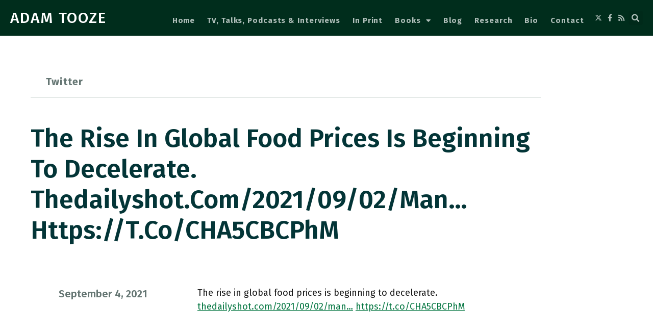

--- FILE ---
content_type: text/html; charset=UTF-8
request_url: https://adamtooze.com/2021/09/04/the-rise-in-global-food-prices-is-beginning-to-decelerate-thedailyshot-com-2021-09-02-man-https-t-co-cha5cbcphm/
body_size: 13494
content:
<!doctype html>
<html lang="en-US">
<head>
	<meta charset="UTF-8">
	<meta name="viewport" content="width=device-width, initial-scale=1">
	<link rel="profile" href="https://gmpg.org/xfn/11">
	<title>The rise in global food prices is beginning to decelerate. thedailyshot.com/2021/09/02/man… https://t.co/CHA5CBCPhM &#8211; ADAM TOOZE</title>
<meta name='robots' content='max-image-preview:large' />
<link rel='dns-prefetch' href='//plausible.io' />
<link rel="alternate" type="application/rss+xml" title="ADAM TOOZE &raquo; Feed" href="https://adamtooze.com/feed/" />
<link rel="alternate" type="application/rss+xml" title="ADAM TOOZE &raquo; Comments Feed" href="https://adamtooze.com/comments/feed/" />
<link rel="alternate" title="oEmbed (JSON)" type="application/json+oembed" href="https://adamtooze.com/wp-json/oembed/1.0/embed?url=https%3A%2F%2Fadamtooze.com%2F2021%2F09%2F04%2Fthe-rise-in-global-food-prices-is-beginning-to-decelerate-thedailyshot-com-2021-09-02-man-https-t-co-cha5cbcphm%2F" />
<link rel="alternate" title="oEmbed (XML)" type="text/xml+oembed" href="https://adamtooze.com/wp-json/oembed/1.0/embed?url=https%3A%2F%2Fadamtooze.com%2F2021%2F09%2F04%2Fthe-rise-in-global-food-prices-is-beginning-to-decelerate-thedailyshot-com-2021-09-02-man-https-t-co-cha5cbcphm%2F&#038;format=xml" />
<style id='wp-img-auto-sizes-contain-inline-css'>
img:is([sizes=auto i],[sizes^="auto," i]){contain-intrinsic-size:3000px 1500px}
/*# sourceURL=wp-img-auto-sizes-contain-inline-css */
</style>
<style id='wp-emoji-styles-inline-css'>

	img.wp-smiley, img.emoji {
		display: inline !important;
		border: none !important;
		box-shadow: none !important;
		height: 1em !important;
		width: 1em !important;
		margin: 0 0.07em !important;
		vertical-align: -0.1em !important;
		background: none !important;
		padding: 0 !important;
	}
/*# sourceURL=wp-emoji-styles-inline-css */
</style>
<link rel='stylesheet' id='wp-block-library-css' href='https://adamtooze.com/wp-includes/css/dist/block-library/style.min.css?ver=6.9' media='all' />
<style id='global-styles-inline-css'>
:root{--wp--preset--aspect-ratio--square: 1;--wp--preset--aspect-ratio--4-3: 4/3;--wp--preset--aspect-ratio--3-4: 3/4;--wp--preset--aspect-ratio--3-2: 3/2;--wp--preset--aspect-ratio--2-3: 2/3;--wp--preset--aspect-ratio--16-9: 16/9;--wp--preset--aspect-ratio--9-16: 9/16;--wp--preset--color--black: #000000;--wp--preset--color--cyan-bluish-gray: #abb8c3;--wp--preset--color--white: #ffffff;--wp--preset--color--pale-pink: #f78da7;--wp--preset--color--vivid-red: #cf2e2e;--wp--preset--color--luminous-vivid-orange: #ff6900;--wp--preset--color--luminous-vivid-amber: #fcb900;--wp--preset--color--light-green-cyan: #7bdcb5;--wp--preset--color--vivid-green-cyan: #00d084;--wp--preset--color--pale-cyan-blue: #8ed1fc;--wp--preset--color--vivid-cyan-blue: #0693e3;--wp--preset--color--vivid-purple: #9b51e0;--wp--preset--gradient--vivid-cyan-blue-to-vivid-purple: linear-gradient(135deg,rgb(6,147,227) 0%,rgb(155,81,224) 100%);--wp--preset--gradient--light-green-cyan-to-vivid-green-cyan: linear-gradient(135deg,rgb(122,220,180) 0%,rgb(0,208,130) 100%);--wp--preset--gradient--luminous-vivid-amber-to-luminous-vivid-orange: linear-gradient(135deg,rgb(252,185,0) 0%,rgb(255,105,0) 100%);--wp--preset--gradient--luminous-vivid-orange-to-vivid-red: linear-gradient(135deg,rgb(255,105,0) 0%,rgb(207,46,46) 100%);--wp--preset--gradient--very-light-gray-to-cyan-bluish-gray: linear-gradient(135deg,rgb(238,238,238) 0%,rgb(169,184,195) 100%);--wp--preset--gradient--cool-to-warm-spectrum: linear-gradient(135deg,rgb(74,234,220) 0%,rgb(151,120,209) 20%,rgb(207,42,186) 40%,rgb(238,44,130) 60%,rgb(251,105,98) 80%,rgb(254,248,76) 100%);--wp--preset--gradient--blush-light-purple: linear-gradient(135deg,rgb(255,206,236) 0%,rgb(152,150,240) 100%);--wp--preset--gradient--blush-bordeaux: linear-gradient(135deg,rgb(254,205,165) 0%,rgb(254,45,45) 50%,rgb(107,0,62) 100%);--wp--preset--gradient--luminous-dusk: linear-gradient(135deg,rgb(255,203,112) 0%,rgb(199,81,192) 50%,rgb(65,88,208) 100%);--wp--preset--gradient--pale-ocean: linear-gradient(135deg,rgb(255,245,203) 0%,rgb(182,227,212) 50%,rgb(51,167,181) 100%);--wp--preset--gradient--electric-grass: linear-gradient(135deg,rgb(202,248,128) 0%,rgb(113,206,126) 100%);--wp--preset--gradient--midnight: linear-gradient(135deg,rgb(2,3,129) 0%,rgb(40,116,252) 100%);--wp--preset--font-size--small: 13px;--wp--preset--font-size--medium: 20px;--wp--preset--font-size--large: 36px;--wp--preset--font-size--x-large: 42px;--wp--preset--spacing--20: 0.44rem;--wp--preset--spacing--30: 0.67rem;--wp--preset--spacing--40: 1rem;--wp--preset--spacing--50: 1.5rem;--wp--preset--spacing--60: 2.25rem;--wp--preset--spacing--70: 3.38rem;--wp--preset--spacing--80: 5.06rem;--wp--preset--shadow--natural: 6px 6px 9px rgba(0, 0, 0, 0.2);--wp--preset--shadow--deep: 12px 12px 50px rgba(0, 0, 0, 0.4);--wp--preset--shadow--sharp: 6px 6px 0px rgba(0, 0, 0, 0.2);--wp--preset--shadow--outlined: 6px 6px 0px -3px rgb(255, 255, 255), 6px 6px rgb(0, 0, 0);--wp--preset--shadow--crisp: 6px 6px 0px rgb(0, 0, 0);}:root { --wp--style--global--content-size: 800px;--wp--style--global--wide-size: 1200px; }:where(body) { margin: 0; }.wp-site-blocks > .alignleft { float: left; margin-right: 2em; }.wp-site-blocks > .alignright { float: right; margin-left: 2em; }.wp-site-blocks > .aligncenter { justify-content: center; margin-left: auto; margin-right: auto; }:where(.wp-site-blocks) > * { margin-block-start: 24px; margin-block-end: 0; }:where(.wp-site-blocks) > :first-child { margin-block-start: 0; }:where(.wp-site-blocks) > :last-child { margin-block-end: 0; }:root { --wp--style--block-gap: 24px; }:root :where(.is-layout-flow) > :first-child{margin-block-start: 0;}:root :where(.is-layout-flow) > :last-child{margin-block-end: 0;}:root :where(.is-layout-flow) > *{margin-block-start: 24px;margin-block-end: 0;}:root :where(.is-layout-constrained) > :first-child{margin-block-start: 0;}:root :where(.is-layout-constrained) > :last-child{margin-block-end: 0;}:root :where(.is-layout-constrained) > *{margin-block-start: 24px;margin-block-end: 0;}:root :where(.is-layout-flex){gap: 24px;}:root :where(.is-layout-grid){gap: 24px;}.is-layout-flow > .alignleft{float: left;margin-inline-start: 0;margin-inline-end: 2em;}.is-layout-flow > .alignright{float: right;margin-inline-start: 2em;margin-inline-end: 0;}.is-layout-flow > .aligncenter{margin-left: auto !important;margin-right: auto !important;}.is-layout-constrained > .alignleft{float: left;margin-inline-start: 0;margin-inline-end: 2em;}.is-layout-constrained > .alignright{float: right;margin-inline-start: 2em;margin-inline-end: 0;}.is-layout-constrained > .aligncenter{margin-left: auto !important;margin-right: auto !important;}.is-layout-constrained > :where(:not(.alignleft):not(.alignright):not(.alignfull)){max-width: var(--wp--style--global--content-size);margin-left: auto !important;margin-right: auto !important;}.is-layout-constrained > .alignwide{max-width: var(--wp--style--global--wide-size);}body .is-layout-flex{display: flex;}.is-layout-flex{flex-wrap: wrap;align-items: center;}.is-layout-flex > :is(*, div){margin: 0;}body .is-layout-grid{display: grid;}.is-layout-grid > :is(*, div){margin: 0;}body{padding-top: 0px;padding-right: 0px;padding-bottom: 0px;padding-left: 0px;}a:where(:not(.wp-element-button)){text-decoration: underline;}:root :where(.wp-element-button, .wp-block-button__link){background-color: #32373c;border-width: 0;color: #fff;font-family: inherit;font-size: inherit;font-style: inherit;font-weight: inherit;letter-spacing: inherit;line-height: inherit;padding-top: calc(0.667em + 2px);padding-right: calc(1.333em + 2px);padding-bottom: calc(0.667em + 2px);padding-left: calc(1.333em + 2px);text-decoration: none;text-transform: inherit;}.has-black-color{color: var(--wp--preset--color--black) !important;}.has-cyan-bluish-gray-color{color: var(--wp--preset--color--cyan-bluish-gray) !important;}.has-white-color{color: var(--wp--preset--color--white) !important;}.has-pale-pink-color{color: var(--wp--preset--color--pale-pink) !important;}.has-vivid-red-color{color: var(--wp--preset--color--vivid-red) !important;}.has-luminous-vivid-orange-color{color: var(--wp--preset--color--luminous-vivid-orange) !important;}.has-luminous-vivid-amber-color{color: var(--wp--preset--color--luminous-vivid-amber) !important;}.has-light-green-cyan-color{color: var(--wp--preset--color--light-green-cyan) !important;}.has-vivid-green-cyan-color{color: var(--wp--preset--color--vivid-green-cyan) !important;}.has-pale-cyan-blue-color{color: var(--wp--preset--color--pale-cyan-blue) !important;}.has-vivid-cyan-blue-color{color: var(--wp--preset--color--vivid-cyan-blue) !important;}.has-vivid-purple-color{color: var(--wp--preset--color--vivid-purple) !important;}.has-black-background-color{background-color: var(--wp--preset--color--black) !important;}.has-cyan-bluish-gray-background-color{background-color: var(--wp--preset--color--cyan-bluish-gray) !important;}.has-white-background-color{background-color: var(--wp--preset--color--white) !important;}.has-pale-pink-background-color{background-color: var(--wp--preset--color--pale-pink) !important;}.has-vivid-red-background-color{background-color: var(--wp--preset--color--vivid-red) !important;}.has-luminous-vivid-orange-background-color{background-color: var(--wp--preset--color--luminous-vivid-orange) !important;}.has-luminous-vivid-amber-background-color{background-color: var(--wp--preset--color--luminous-vivid-amber) !important;}.has-light-green-cyan-background-color{background-color: var(--wp--preset--color--light-green-cyan) !important;}.has-vivid-green-cyan-background-color{background-color: var(--wp--preset--color--vivid-green-cyan) !important;}.has-pale-cyan-blue-background-color{background-color: var(--wp--preset--color--pale-cyan-blue) !important;}.has-vivid-cyan-blue-background-color{background-color: var(--wp--preset--color--vivid-cyan-blue) !important;}.has-vivid-purple-background-color{background-color: var(--wp--preset--color--vivid-purple) !important;}.has-black-border-color{border-color: var(--wp--preset--color--black) !important;}.has-cyan-bluish-gray-border-color{border-color: var(--wp--preset--color--cyan-bluish-gray) !important;}.has-white-border-color{border-color: var(--wp--preset--color--white) !important;}.has-pale-pink-border-color{border-color: var(--wp--preset--color--pale-pink) !important;}.has-vivid-red-border-color{border-color: var(--wp--preset--color--vivid-red) !important;}.has-luminous-vivid-orange-border-color{border-color: var(--wp--preset--color--luminous-vivid-orange) !important;}.has-luminous-vivid-amber-border-color{border-color: var(--wp--preset--color--luminous-vivid-amber) !important;}.has-light-green-cyan-border-color{border-color: var(--wp--preset--color--light-green-cyan) !important;}.has-vivid-green-cyan-border-color{border-color: var(--wp--preset--color--vivid-green-cyan) !important;}.has-pale-cyan-blue-border-color{border-color: var(--wp--preset--color--pale-cyan-blue) !important;}.has-vivid-cyan-blue-border-color{border-color: var(--wp--preset--color--vivid-cyan-blue) !important;}.has-vivid-purple-border-color{border-color: var(--wp--preset--color--vivid-purple) !important;}.has-vivid-cyan-blue-to-vivid-purple-gradient-background{background: var(--wp--preset--gradient--vivid-cyan-blue-to-vivid-purple) !important;}.has-light-green-cyan-to-vivid-green-cyan-gradient-background{background: var(--wp--preset--gradient--light-green-cyan-to-vivid-green-cyan) !important;}.has-luminous-vivid-amber-to-luminous-vivid-orange-gradient-background{background: var(--wp--preset--gradient--luminous-vivid-amber-to-luminous-vivid-orange) !important;}.has-luminous-vivid-orange-to-vivid-red-gradient-background{background: var(--wp--preset--gradient--luminous-vivid-orange-to-vivid-red) !important;}.has-very-light-gray-to-cyan-bluish-gray-gradient-background{background: var(--wp--preset--gradient--very-light-gray-to-cyan-bluish-gray) !important;}.has-cool-to-warm-spectrum-gradient-background{background: var(--wp--preset--gradient--cool-to-warm-spectrum) !important;}.has-blush-light-purple-gradient-background{background: var(--wp--preset--gradient--blush-light-purple) !important;}.has-blush-bordeaux-gradient-background{background: var(--wp--preset--gradient--blush-bordeaux) !important;}.has-luminous-dusk-gradient-background{background: var(--wp--preset--gradient--luminous-dusk) !important;}.has-pale-ocean-gradient-background{background: var(--wp--preset--gradient--pale-ocean) !important;}.has-electric-grass-gradient-background{background: var(--wp--preset--gradient--electric-grass) !important;}.has-midnight-gradient-background{background: var(--wp--preset--gradient--midnight) !important;}.has-small-font-size{font-size: var(--wp--preset--font-size--small) !important;}.has-medium-font-size{font-size: var(--wp--preset--font-size--medium) !important;}.has-large-font-size{font-size: var(--wp--preset--font-size--large) !important;}.has-x-large-font-size{font-size: var(--wp--preset--font-size--x-large) !important;}
:root :where(.wp-block-pullquote){font-size: 1.5em;line-height: 1.6;}
/*# sourceURL=global-styles-inline-css */
</style>
<link rel='stylesheet' id='contact-form-7-css' href='https://adamtooze.com/wp-content/plugins/contact-form-7/includes/css/styles.css?ver=6.1.4' media='all' />
<link rel='stylesheet' id='ivory-search-styles-css' href='https://adamtooze.com/wp-content/plugins/add-search-to-menu/public/css/ivory-search.min.css?ver=5.5.13' media='all' />
<link rel='stylesheet' id='hello-elementor-theme-style-css' href='https://adamtooze.com/wp-content/themes/hello-elementor/assets/css/theme.css?ver=3.4.5' media='all' />
<link rel='stylesheet' id='hello-elementor-child-style-css' href='https://adamtooze.com/wp-content/themes/hello-theme-child-master/style.css?ver=1.0.0' media='all' />
<link rel='stylesheet' id='hello-elementor-css' href='https://adamtooze.com/wp-content/themes/hello-elementor/assets/css/reset.css?ver=3.4.5' media='all' />
<link rel='stylesheet' id='hello-elementor-header-footer-css' href='https://adamtooze.com/wp-content/themes/hello-elementor/assets/css/header-footer.css?ver=3.4.5' media='all' />
<link rel='stylesheet' id='elementor-frontend-css' href='https://adamtooze.com/wp-content/plugins/elementor/assets/css/frontend.min.css?ver=3.34.0' media='all' />
<link rel='stylesheet' id='widget-heading-css' href='https://adamtooze.com/wp-content/plugins/elementor/assets/css/widget-heading.min.css?ver=3.34.0' media='all' />
<link rel='stylesheet' id='widget-search-form-css' href='https://adamtooze.com/wp-content/plugins/elementor-pro/assets/css/widget-search-form.min.css?ver=3.34.0' media='all' />
<link rel='stylesheet' id='elementor-icons-shared-0-css' href='https://adamtooze.com/wp-content/plugins/elementor/assets/lib/font-awesome/css/fontawesome.min.css?ver=5.15.3' media='all' />
<link rel='stylesheet' id='elementor-icons-fa-solid-css' href='https://adamtooze.com/wp-content/plugins/elementor/assets/lib/font-awesome/css/solid.min.css?ver=5.15.3' media='all' />
<link rel='stylesheet' id='widget-nav-menu-css' href='https://adamtooze.com/wp-content/plugins/elementor-pro/assets/css/widget-nav-menu.min.css?ver=3.34.0' media='all' />
<link rel='stylesheet' id='widget-icon-list-css' href='https://adamtooze.com/wp-content/plugins/elementor/assets/css/widget-icon-list.min.css?ver=3.34.0' media='all' />
<link rel='stylesheet' id='widget-post-info-css' href='https://adamtooze.com/wp-content/plugins/elementor-pro/assets/css/widget-post-info.min.css?ver=3.34.0' media='all' />
<link rel='stylesheet' id='elementor-icons-fa-regular-css' href='https://adamtooze.com/wp-content/plugins/elementor/assets/lib/font-awesome/css/regular.min.css?ver=5.15.3' media='all' />
<link rel='stylesheet' id='widget-image-css' href='https://adamtooze.com/wp-content/plugins/elementor/assets/css/widget-image.min.css?ver=3.34.0' media='all' />
<link rel='stylesheet' id='widget-post-navigation-css' href='https://adamtooze.com/wp-content/plugins/elementor-pro/assets/css/widget-post-navigation.min.css?ver=3.34.0' media='all' />
<link rel='stylesheet' id='widget-divider-css' href='https://adamtooze.com/wp-content/plugins/elementor/assets/css/widget-divider.min.css?ver=3.34.0' media='all' />
<link rel='stylesheet' id='widget-posts-css' href='https://adamtooze.com/wp-content/plugins/elementor-pro/assets/css/widget-posts.min.css?ver=3.34.0' media='all' />
<link rel='stylesheet' id='elementor-icons-css' href='https://adamtooze.com/wp-content/plugins/elementor/assets/lib/eicons/css/elementor-icons.min.css?ver=5.45.0' media='all' />
<link rel='stylesheet' id='elementor-post-149249-css' href='https://adamtooze.com/wp-content/uploads/elementor/css/post-149249.css?ver=1767114870' media='all' />
<link rel='stylesheet' id='uael-frontend-css' href='https://adamtooze.com/wp-content/plugins/ultimate-elementor/assets/min-css/uael-frontend.min.css?ver=1.42.1' media='all' />
<link rel='stylesheet' id='uael-teammember-social-icons-css' href='https://adamtooze.com/wp-content/plugins/elementor/assets/css/widget-social-icons.min.css?ver=3.24.0' media='all' />
<link rel='stylesheet' id='uael-social-share-icons-brands-css' href='https://adamtooze.com/wp-content/plugins/elementor/assets/lib/font-awesome/css/brands.css?ver=5.15.3' media='all' />
<link rel='stylesheet' id='uael-social-share-icons-fontawesome-css' href='https://adamtooze.com/wp-content/plugins/elementor/assets/lib/font-awesome/css/fontawesome.css?ver=5.15.3' media='all' />
<link rel='stylesheet' id='uael-nav-menu-icons-css' href='https://adamtooze.com/wp-content/plugins/elementor/assets/lib/font-awesome/css/solid.css?ver=5.15.3' media='all' />
<link rel='stylesheet' id='elementor-post-149514-css' href='https://adamtooze.com/wp-content/uploads/elementor/css/post-149514.css?ver=1767114892' media='all' />
<link rel='stylesheet' id='elementor-post-149255-css' href='https://adamtooze.com/wp-content/uploads/elementor/css/post-149255.css?ver=1767114871' media='all' />
<link rel='stylesheet' id='elementor-post-149930-css' href='https://adamtooze.com/wp-content/uploads/elementor/css/post-149930.css?ver=1767114912' media='all' />
<link rel='stylesheet' id='elementor-gf-roboto-css' href='https://fonts.googleapis.com/css?family=Roboto:100,100italic,200,200italic,300,300italic,400,400italic,500,500italic,600,600italic,700,700italic,800,800italic,900,900italic&#038;display=auto' media='all' />
<link rel='stylesheet' id='elementor-gf-robotoslab-css' href='https://fonts.googleapis.com/css?family=Roboto+Slab:100,100italic,200,200italic,300,300italic,400,400italic,500,500italic,600,600italic,700,700italic,800,800italic,900,900italic&#038;display=auto' media='all' />
<link rel='stylesheet' id='elementor-gf-firasans-css' href='https://fonts.googleapis.com/css?family=Fira+Sans:100,100italic,200,200italic,300,300italic,400,400italic,500,500italic,600,600italic,700,700italic,800,800italic,900,900italic&#038;display=auto' media='all' />
<link rel='stylesheet' id='elementor-icons-fa-brands-css' href='https://adamtooze.com/wp-content/plugins/elementor/assets/lib/font-awesome/css/brands.min.css?ver=5.15.3' media='all' />
<script src="https://adamtooze.com/wp-includes/js/jquery/jquery.min.js?ver=3.7.1" id="jquery-core-js"></script>
<script src="https://adamtooze.com/wp-includes/js/jquery/jquery-migrate.min.js?ver=3.4.1" id="jquery-migrate-js"></script>
<link rel="https://api.w.org/" href="https://adamtooze.com/wp-json/" /><link rel="alternate" title="JSON" type="application/json" href="https://adamtooze.com/wp-json/wp/v2/posts/168885" /><link rel="EditURI" type="application/rsd+xml" title="RSD" href="https://adamtooze.com/xmlrpc.php?rsd" />
<meta name="generator" content="WordPress 6.9" />
<link rel="canonical" href="https://adamtooze.com/2021/09/04/the-rise-in-global-food-prices-is-beginning-to-decelerate-thedailyshot-com-2021-09-02-man-https-t-co-cha5cbcphm/" />
<link rel='shortlink' href='https://adamtooze.com/?p=168885' />
<meta name="cdp-version" content="1.5.0" />
<style data-eae-name="lhm4wBnOpJfc_">.__eae_cssd, .lhm4wBnOpJfc_ {unicode-bidi: bidi-override;direction: rtl;}</style>

<script> var __eae_open = function (str) { document.location.href = __eae_decode(str); }; var __eae_decode = function (str) { return str.replace(/[a-zA-Z]/g, function(c) { return String.fromCharCode( (c <= "Z" ? 90 : 122) >= (c = c.charCodeAt(0) + 13) ? c : c - 26 ); }); }; var __eae_decode_emails = function () { var __eae_emails = document.querySelectorAll(".__eae_r13"); for (var i = 0; i < __eae_emails.length; i++) { __eae_emails[i].textContent = __eae_decode(__eae_emails[i].textContent); } }; if (document.readyState !== "loading") { __eae_decode_emails(); } else if (document.addEventListener) { document.addEventListener("DOMContentLoaded", __eae_decode_emails); } else { document.attachEvent("onreadystatechange", function () { if (document.readyState !== "loading") __eae_decode_emails(); }); } var X7idG__fJv_h1uW = function (str) { var r = function (a, d) { var map = "!\"#$%&'()*+,-./0123456789:;<=>?@ABCDEFGHIJKLMNOPQRSTUVWXYZ[\\]^_`abcdefghijklmnopqrstuvwxyz{|}~"; for (var i = 0; i < a.length; i++) { var pos = map.indexOf(a[i]); d += pos >= 0 ? map[(pos + 47) % 94] : a[i]; } return d; }; window.location.href = r(str, ""); }; document.addEventListener("copy", function (event) { if ( NodeList.prototype.forEach === undefined || Array.from === undefined || String.prototype.normalize === undefined || ! event.clipboardData ) { return; } var encoded = []; var copiedText = window.getSelection().toString().trim(); document.querySelectorAll( "." + document.querySelector("style[data-eae-name]").dataset.eaeName ).forEach(function (item) { encoded.push(item.innerText.trim()); }); if (! encoded.length) { return; } encoded.filter(function (value, index, self) { return self.indexOf(value) === index; }).map(function (item) { return { original: new RegExp(item.replace(/[-\/\\^$*+?.()|[\]{}]/g, "\\$&"), "ig"), reverse: Array.from(item.normalize("NFC")) .reverse() .join('') .replace(/[()]/g, "__eae__") }; }).forEach(function (item) { copiedText = copiedText.replace( item.original, item.reverse.replace("__eae__", "(").replace("__eae__", ")") ) }); event.clipboardData.setData("text/plain", copiedText); event.preventDefault(); }); </script>
<meta name="generator" content="Elementor 3.34.0; features: additional_custom_breakpoints; settings: css_print_method-external, google_font-enabled, font_display-auto">
			<style>
				.e-con.e-parent:nth-of-type(n+4):not(.e-lazyloaded):not(.e-no-lazyload),
				.e-con.e-parent:nth-of-type(n+4):not(.e-lazyloaded):not(.e-no-lazyload) * {
					background-image: none !important;
				}
				@media screen and (max-height: 1024px) {
					.e-con.e-parent:nth-of-type(n+3):not(.e-lazyloaded):not(.e-no-lazyload),
					.e-con.e-parent:nth-of-type(n+3):not(.e-lazyloaded):not(.e-no-lazyload) * {
						background-image: none !important;
					}
				}
				@media screen and (max-height: 640px) {
					.e-con.e-parent:nth-of-type(n+2):not(.e-lazyloaded):not(.e-no-lazyload),
					.e-con.e-parent:nth-of-type(n+2):not(.e-lazyloaded):not(.e-no-lazyload) * {
						background-image: none !important;
					}
				}
			</style>
			<link rel="icon" href="https://adamtooze.com/wp-content/uploads/2016/03/cropped-AdamTooze-1-32x32.png" sizes="32x32" />
<link rel="icon" href="https://adamtooze.com/wp-content/uploads/2016/03/cropped-AdamTooze-1-192x192.png" sizes="192x192" />
<link rel="apple-touch-icon" href="https://adamtooze.com/wp-content/uploads/2016/03/cropped-AdamTooze-1-180x180.png" />
<meta name="msapplication-TileImage" content="https://adamtooze.com/wp-content/uploads/2016/03/cropped-AdamTooze-1-270x270.png" />
</head>
<body class="wp-singular post-template-default single single-post postid-168885 single-format-standard wp-embed-responsive wp-theme-hello-elementor wp-child-theme-hello-theme-child-master hello-elementor hello-elementor-default elementor-default elementor-kit-149249 elementor-page-149930">


<a class="skip-link screen-reader-text" href="#content">Skip to content</a>

		<header data-elementor-type="header" data-elementor-id="149514" class="elementor elementor-149514 elementor-location-header" data-elementor-post-type="elementor_library">
					<section class="elementor-section elementor-top-section elementor-element elementor-element-029ee55 elementor-section-full_width elementor-section-content-middle elementor-section-height-default elementor-section-height-default" data-id="029ee55" data-element_type="section" data-settings="{&quot;background_background&quot;:&quot;classic&quot;}">
						<div class="elementor-container elementor-column-gap-default">
					<div class="elementor-column elementor-col-50 elementor-top-column elementor-element elementor-element-9fc9e27" data-id="9fc9e27" data-element_type="column">
			<div class="elementor-widget-wrap elementor-element-populated">
						<div class="elementor-element elementor-element-c068c49 elementor-widget__width-auto elementor-widget elementor-widget-theme-site-title elementor-widget-heading" data-id="c068c49" data-element_type="widget" data-widget_type="theme-site-title.default">
				<div class="elementor-widget-container">
					<h1 class="elementor-heading-title elementor-size-default"><a href="https://adamtooze.com">ADAM TOOZE</a></h1>				</div>
				</div>
					</div>
		</div>
				<div class="elementor-column elementor-col-50 elementor-top-column elementor-element elementor-element-09718ec" data-id="09718ec" data-element_type="column">
			<div class="elementor-widget-wrap elementor-element-populated">
						<div class="elementor-element elementor-element-49816ce5 elementor-widget__width-auto elementor-search-form--skin-full_screen elementor-hidden-desktop elementor-widget elementor-widget-search-form" data-id="49816ce5" data-element_type="widget" data-settings="{&quot;skin&quot;:&quot;full_screen&quot;}" data-widget_type="search-form.default">
				<div class="elementor-widget-container">
							<search role="search">
			<form class="elementor-search-form" action="https://adamtooze.com" method="get">
												<div class="elementor-search-form__toggle" role="button" tabindex="0" aria-label="Search">
					<i aria-hidden="true" class="fas fa-search"></i>				</div>
								<div class="elementor-search-form__container">
					<label class="elementor-screen-only" for="elementor-search-form-49816ce5">Search</label>

					
					<input id="elementor-search-form-49816ce5" placeholder="" class="elementor-search-form__input" type="search" name="s" value="">
					
					
										<div class="dialog-lightbox-close-button dialog-close-button" role="button" tabindex="0" aria-label="Close this search box.">
						<i aria-hidden="true" class="eicon-close"></i>					</div>
									</div>
			</form>
		</search>
						</div>
				</div>
				<div class="elementor-element elementor-element-6b77331 elementor-nav-menu__align-end elementor-nav-menu--stretch elementor-nav-menu__text-align-center elementor-widget__width-auto elementor-nav-menu--dropdown-tablet elementor-nav-menu--toggle elementor-nav-menu--burger elementor-widget elementor-widget-nav-menu" data-id="6b77331" data-element_type="widget" data-settings="{&quot;full_width&quot;:&quot;stretch&quot;,&quot;layout&quot;:&quot;horizontal&quot;,&quot;submenu_icon&quot;:{&quot;value&quot;:&quot;&lt;i class=\&quot;fas fa-caret-down\&quot; aria-hidden=\&quot;true\&quot;&gt;&lt;\/i&gt;&quot;,&quot;library&quot;:&quot;fa-solid&quot;},&quot;toggle&quot;:&quot;burger&quot;}" data-widget_type="nav-menu.default">
				<div class="elementor-widget-container">
								<nav aria-label="Menu" class="elementor-nav-menu--main elementor-nav-menu__container elementor-nav-menu--layout-horizontal e--pointer-underline e--animation-fade">
				<ul id="menu-1-6b77331" class="elementor-nav-menu"><li class="menu-item menu-item-type-post_type menu-item-object-page menu-item-home menu-item-137884"><a href="https://adamtooze.com/" class="elementor-item">Home</a></li>
<li class="menu-item menu-item-type-post_type menu-item-object-page menu-item-149692"><a href="https://adamtooze.com/talks/" class="elementor-item">TV, Talks, Podcasts &#038; Interviews</a></li>
<li class="menu-item menu-item-type-post_type menu-item-object-page menu-item-52126"><a href="https://adamtooze.com/in-print/" class="elementor-item">In Print</a></li>
<li class="menu-item menu-item-type-post_type menu-item-object-page menu-item-has-children menu-item-149549"><a href="https://adamtooze.com/books/" class="elementor-item">Books</a>
<ul class="sub-menu elementor-nav-menu--dropdown">
	<li class="menu-item menu-item-type-post_type menu-item-object-page menu-item-169572"><a href="https://adamtooze.com/shutdown/" class="elementor-sub-item">Shutdown</a></li>
	<li class="menu-item menu-item-type-post_type menu-item-object-page menu-item-149550"><a href="https://adamtooze.com/crashed/" class="elementor-sub-item">Crashed</a></li>
	<li class="menu-item menu-item-type-post_type menu-item-object-page menu-item-149846"><a href="https://adamtooze.com/the-deluge/" class="elementor-sub-item">The Deluge</a></li>
	<li class="menu-item menu-item-type-post_type menu-item-object-page menu-item-149848"><a href="https://adamtooze.com/the-wages-of-destruction/" class="elementor-sub-item">The Wages of Destruction</a></li>
	<li class="menu-item menu-item-type-post_type menu-item-object-page menu-item-149847"><a href="https://adamtooze.com/the-cambridge-history-of-the-second-world-war/" class="elementor-sub-item">The Cambridge History of the Second World War</a></li>
	<li class="menu-item menu-item-type-post_type menu-item-object-page menu-item-149849"><a href="https://adamtooze.com/statistics-and-the-german-state/" class="elementor-sub-item">Statistics and the German State</a></li>
	<li class="menu-item menu-item-type-post_type menu-item-object-page menu-item-149845"><a href="https://adamtooze.com/normalitat-und-fragilitat/" class="elementor-sub-item">Normalität und Fragilität: Demokratie nach dem Ersten Weltkrieg</a></li>
</ul>
</li>
<li class="menu-item menu-item-type-post_type menu-item-object-page menu-item-149322"><a href="https://adamtooze.com/blog/" class="elementor-item">Blog</a></li>
<li class="menu-item menu-item-type-post_type menu-item-object-page menu-item-51320"><a href="https://adamtooze.com/research/" class="elementor-item">Research</a></li>
<li class="menu-item menu-item-type-post_type menu-item-object-page menu-item-149693"><a href="https://adamtooze.com/bio/" class="elementor-item">Bio</a></li>
<li class="menu-item menu-item-type-post_type menu-item-object-page menu-item-52217"><a href="https://adamtooze.com/contact/" class="elementor-item">Contact</a></li>
</ul>			</nav>
					<div class="elementor-menu-toggle" role="button" tabindex="0" aria-label="Menu Toggle" aria-expanded="false">
			<i aria-hidden="true" role="presentation" class="elementor-menu-toggle__icon--open eicon-menu-bar"></i><i aria-hidden="true" role="presentation" class="elementor-menu-toggle__icon--close eicon-close"></i>		</div>
					<nav class="elementor-nav-menu--dropdown elementor-nav-menu__container" aria-hidden="true">
				<ul id="menu-2-6b77331" class="elementor-nav-menu"><li class="menu-item menu-item-type-post_type menu-item-object-page menu-item-home menu-item-137884"><a href="https://adamtooze.com/" class="elementor-item" tabindex="-1">Home</a></li>
<li class="menu-item menu-item-type-post_type menu-item-object-page menu-item-149692"><a href="https://adamtooze.com/talks/" class="elementor-item" tabindex="-1">TV, Talks, Podcasts &#038; Interviews</a></li>
<li class="menu-item menu-item-type-post_type menu-item-object-page menu-item-52126"><a href="https://adamtooze.com/in-print/" class="elementor-item" tabindex="-1">In Print</a></li>
<li class="menu-item menu-item-type-post_type menu-item-object-page menu-item-has-children menu-item-149549"><a href="https://adamtooze.com/books/" class="elementor-item" tabindex="-1">Books</a>
<ul class="sub-menu elementor-nav-menu--dropdown">
	<li class="menu-item menu-item-type-post_type menu-item-object-page menu-item-169572"><a href="https://adamtooze.com/shutdown/" class="elementor-sub-item" tabindex="-1">Shutdown</a></li>
	<li class="menu-item menu-item-type-post_type menu-item-object-page menu-item-149550"><a href="https://adamtooze.com/crashed/" class="elementor-sub-item" tabindex="-1">Crashed</a></li>
	<li class="menu-item menu-item-type-post_type menu-item-object-page menu-item-149846"><a href="https://adamtooze.com/the-deluge/" class="elementor-sub-item" tabindex="-1">The Deluge</a></li>
	<li class="menu-item menu-item-type-post_type menu-item-object-page menu-item-149848"><a href="https://adamtooze.com/the-wages-of-destruction/" class="elementor-sub-item" tabindex="-1">The Wages of Destruction</a></li>
	<li class="menu-item menu-item-type-post_type menu-item-object-page menu-item-149847"><a href="https://adamtooze.com/the-cambridge-history-of-the-second-world-war/" class="elementor-sub-item" tabindex="-1">The Cambridge History of the Second World War</a></li>
	<li class="menu-item menu-item-type-post_type menu-item-object-page menu-item-149849"><a href="https://adamtooze.com/statistics-and-the-german-state/" class="elementor-sub-item" tabindex="-1">Statistics and the German State</a></li>
	<li class="menu-item menu-item-type-post_type menu-item-object-page menu-item-149845"><a href="https://adamtooze.com/normalitat-und-fragilitat/" class="elementor-sub-item" tabindex="-1">Normalität und Fragilität: Demokratie nach dem Ersten Weltkrieg</a></li>
</ul>
</li>
<li class="menu-item menu-item-type-post_type menu-item-object-page menu-item-149322"><a href="https://adamtooze.com/blog/" class="elementor-item" tabindex="-1">Blog</a></li>
<li class="menu-item menu-item-type-post_type menu-item-object-page menu-item-51320"><a href="https://adamtooze.com/research/" class="elementor-item" tabindex="-1">Research</a></li>
<li class="menu-item menu-item-type-post_type menu-item-object-page menu-item-149693"><a href="https://adamtooze.com/bio/" class="elementor-item" tabindex="-1">Bio</a></li>
<li class="menu-item menu-item-type-post_type menu-item-object-page menu-item-52217"><a href="https://adamtooze.com/contact/" class="elementor-item" tabindex="-1">Contact</a></li>
</ul>			</nav>
						</div>
				</div>
				<div class="elementor-element elementor-element-5c94303e elementor-icon-list--layout-inline elementor-align-end elementor-mobile-align-start elementor-widget__width-auto elementor-hidden-tablet elementor-hidden-phone elementor-list-item-link-full_width elementor-widget elementor-widget-icon-list" data-id="5c94303e" data-element_type="widget" data-widget_type="icon-list.default">
				<div class="elementor-widget-container">
							<ul class="elementor-icon-list-items elementor-inline-items">
							<li class="elementor-icon-list-item elementor-inline-item">
											<a href="https://x.com/adam_tooze">

												<span class="elementor-icon-list-icon">
							<i aria-hidden="true" class="fab fa-x-twitter"></i>						</span>
										<span class="elementor-icon-list-text"></span>
											</a>
									</li>
								<li class="elementor-icon-list-item elementor-inline-item">
											<a href="https://www.facebook.com/adam.tooze.3">

												<span class="elementor-icon-list-icon">
							<i aria-hidden="true" class="fab fa-facebook-f"></i>						</span>
										<span class="elementor-icon-list-text"></span>
											</a>
									</li>
								<li class="elementor-icon-list-item elementor-inline-item">
											<a href="/feed">

												<span class="elementor-icon-list-icon">
							<i aria-hidden="true" class="fas fa-rss"></i>						</span>
										<span class="elementor-icon-list-text"></span>
											</a>
									</li>
						</ul>
						</div>
				</div>
				<div class="elementor-element elementor-element-3af4f5c6 elementor-widget__width-auto elementor-search-form--skin-full_screen elementor-hidden-tablet elementor-hidden-phone elementor-widget elementor-widget-search-form" data-id="3af4f5c6" data-element_type="widget" data-settings="{&quot;skin&quot;:&quot;full_screen&quot;}" data-widget_type="search-form.default">
				<div class="elementor-widget-container">
							<search role="search">
			<form class="elementor-search-form" action="https://adamtooze.com" method="get">
												<div class="elementor-search-form__toggle" role="button" tabindex="0" aria-label="Search">
					<i aria-hidden="true" class="fas fa-search"></i>				</div>
								<div class="elementor-search-form__container">
					<label class="elementor-screen-only" for="elementor-search-form-3af4f5c6">Search</label>

					
					<input id="elementor-search-form-3af4f5c6" placeholder="" class="elementor-search-form__input" type="search" name="s" value="">
					
					
										<div class="dialog-lightbox-close-button dialog-close-button" role="button" tabindex="0" aria-label="Close this search box.">
						<i aria-hidden="true" class="eicon-close"></i>					</div>
									</div>
			</form>
		</search>
						</div>
				</div>
					</div>
		</div>
					</div>
		</section>
				</header>
				<div data-elementor-type="single" data-elementor-id="149930" class="elementor elementor-149930 elementor-location-single post-168885 post type-post status-publish format-standard hentry category-twitter" data-elementor-post-type="elementor_library">
					<section class="elementor-section elementor-top-section elementor-element elementor-element-69679998 elementor-section-boxed elementor-section-height-default elementor-section-height-default" data-id="69679998" data-element_type="section">
						<div class="elementor-container elementor-column-gap-default">
					<div class="elementor-column elementor-col-100 elementor-top-column elementor-element elementor-element-c4d4efc" data-id="c4d4efc" data-element_type="column">
			<div class="elementor-widget-wrap elementor-element-populated">
						<div class="elementor-element elementor-element-2be3d4e9 elementor-widget elementor-widget-heading" data-id="2be3d4e9" data-element_type="widget" data-widget_type="heading.default">
				<div class="elementor-widget-container">
					<h5 class="elementor-heading-title elementor-size-default"><a href="https://adamtooze.com/category/twitter/" rel="tag">Twitter</a></h5>				</div>
				</div>
				<div class="elementor-element elementor-element-5dc694e6 elementor-widget elementor-widget-theme-post-title elementor-page-title elementor-widget-heading" data-id="5dc694e6" data-element_type="widget" data-widget_type="theme-post-title.default">
				<div class="elementor-widget-container">
					<h1 class="elementor-heading-title elementor-size-default">The rise in global food prices is beginning to decelerate. thedailyshot.com/2021/09/02/man… https://t.co/CHA5CBCPhM</h1>				</div>
				</div>
					</div>
		</div>
					</div>
		</section>
				<section class="elementor-section elementor-top-section elementor-element elementor-element-65d078a9 elementor-section-boxed elementor-section-height-default elementor-section-height-default" data-id="65d078a9" data-element_type="section">
						<div class="elementor-container elementor-column-gap-default">
					<div class="elementor-column elementor-col-50 elementor-top-column elementor-element elementor-element-39c09b9f" data-id="39c09b9f" data-element_type="column">
			<div class="elementor-widget-wrap elementor-element-populated">
						<div class="elementor-element elementor-element-22eaf29a elementor-align-left elementor-widget elementor-widget-post-info" data-id="22eaf29a" data-element_type="widget" data-widget_type="post-info.default">
				<div class="elementor-widget-container">
							<ul class="elementor-inline-items elementor-icon-list-items elementor-post-info">
								<li class="elementor-icon-list-item elementor-repeater-item-7c9c5de elementor-inline-item" itemprop="datePublished">
										<span class="elementor-icon-list-icon">
								<i aria-hidden="true" class="fas fa-calendar"></i>							</span>
									<span class="elementor-icon-list-text elementor-post-info__item elementor-post-info__item--type-date">
										<time>September 4, 2021</time>					</span>
								</li>
				</ul>
						</div>
				</div>
					</div>
		</div>
				<div class="elementor-column elementor-col-50 elementor-top-column elementor-element elementor-element-410e3198" data-id="410e3198" data-element_type="column">
			<div class="elementor-widget-wrap elementor-element-populated">
						<div class="elementor-element elementor-element-7771a88c elementor-widget elementor-widget-theme-post-content" data-id="7771a88c" data-element_type="widget" data-widget_type="theme-post-content.default">
				<div class="elementor-widget-container">
					<p>The rise in global food prices is beginning to decelerate.<br />
<a class="tweet-url tweek-link" href="https://thedailyshot.com/2021/09/02/manufacturing-weakness-in-china-points-to-slower-us-activity-ahead/#China" rel="external noopener" target="_blank">thedailyshot.com/2021/09/02/man…</a> <a class="tweet-url tweek-link" href="https://t.co/CHA5CBCPhM" rel="external noopener" target="_blank">https://t.co/CHA5CBCPhM</a></p>
				</div>
				</div>
					</div>
		</div>
					</div>
		</section>
				<section class="elementor-section elementor-top-section elementor-element elementor-element-7f0ba206 elementor-section-boxed elementor-section-height-default elementor-section-height-default" data-id="7f0ba206" data-element_type="section">
						<div class="elementor-container elementor-column-gap-default">
					<div class="elementor-column elementor-col-100 elementor-top-column elementor-element elementor-element-7e3e48c" data-id="7e3e48c" data-element_type="column">
			<div class="elementor-widget-wrap elementor-element-populated">
						<div class="elementor-element elementor-element-4d361e4c elementor-post-navigation-borders-yes elementor-widget elementor-widget-post-navigation" data-id="4d361e4c" data-element_type="widget" data-widget_type="post-navigation.default">
				<div class="elementor-widget-container">
							<div class="elementor-post-navigation" role="navigation" aria-label="Post Navigation">
			<div class="elementor-post-navigation__prev elementor-post-navigation__link">
				<a href="https://adamtooze.com/2021/09/04/pace-of-contraction-in-mexican-manufacturing-was-slowing-no-longer-thedailyshot-com-2021-09-02-man-https-t-co-fvxq8kykrd/" rel="prev"><span class="post-navigation__arrow-wrapper post-navigation__arrow-prev"><i aria-hidden="true" class="fas fa-caret-left"></i><span class="elementor-screen-only">Prev</span></span><span class="elementor-post-navigation__link__prev"><span class="post-navigation__prev--label">Previous</span><span class="post-navigation__prev--title">Pace of contraction in Mexican manufacturing was slowing, no longer. thedailyshot.com/2021/09/02/man… https://t.co/FvXQ8KykRD</span></span></a>			</div>
							<div class="elementor-post-navigation__separator-wrapper">
					<div class="elementor-post-navigation__separator"></div>
				</div>
						<div class="elementor-post-navigation__next elementor-post-navigation__link">
				<a href="https://adamtooze.com/2021/09/04/mexican-bank-lending-continues-to-contact-even-relative-to-levels-of-12-months-ago-thedailyshot-com-2021-09-02-man-https-t-co-r0svaszsgu/" rel="next"><span class="elementor-post-navigation__link__next"><span class="post-navigation__next--label">Next</span><span class="post-navigation__next--title">Mexican bank lending continues to contact, even relative to levels of 12 months ago! thedailyshot.com/2021/09/02/man… https://t.co/r0svasZSgU</span></span><span class="post-navigation__arrow-wrapper post-navigation__arrow-next"><i aria-hidden="true" class="fas fa-caret-right"></i><span class="elementor-screen-only">Next</span></span></a>			</div>
		</div>
						</div>
				</div>
					</div>
		</div>
					</div>
		</section>
				<section class="elementor-section elementor-top-section elementor-element elementor-element-51d5ad62 elementor-section-full_width elementor-section-height-default elementor-section-height-default" data-id="51d5ad62" data-element_type="section" data-settings="{&quot;background_background&quot;:&quot;classic&quot;}">
						<div class="elementor-container elementor-column-gap-default">
					<div class="elementor-column elementor-col-100 elementor-top-column elementor-element elementor-element-69fc7856" data-id="69fc7856" data-element_type="column">
			<div class="elementor-widget-wrap elementor-element-populated">
						<div class="elementor-element elementor-element-5486ec6d elementor-widget-divider--view-line_text elementor-widget-divider--element-align-right elementor-widget elementor-widget-divider" data-id="5486ec6d" data-element_type="widget" data-widget_type="divider.default">
				<div class="elementor-widget-container">
							<div class="elementor-divider">
			<span class="elementor-divider-separator">
							<span class="elementor-divider__text elementor-divider__element">
				related posts				</span>
						</span>
		</div>
						</div>
				</div>
				<div class="elementor-element elementor-element-b95dc53 elementor-grid-tablet-3 elementor-grid-3 elementor-grid-mobile-1 elementor-posts--thumbnail-top elementor-widget elementor-widget-posts" data-id="b95dc53" data-element_type="widget" data-settings="{&quot;classic_row_gap&quot;:{&quot;unit&quot;:&quot;px&quot;,&quot;size&quot;:&quot;30&quot;,&quot;sizes&quot;:[]},&quot;classic_columns_tablet&quot;:&quot;3&quot;,&quot;classic_columns&quot;:&quot;3&quot;,&quot;classic_columns_mobile&quot;:&quot;1&quot;,&quot;classic_row_gap_tablet&quot;:{&quot;unit&quot;:&quot;px&quot;,&quot;size&quot;:&quot;&quot;,&quot;sizes&quot;:[]},&quot;classic_row_gap_mobile&quot;:{&quot;unit&quot;:&quot;px&quot;,&quot;size&quot;:&quot;&quot;,&quot;sizes&quot;:[]}}" data-widget_type="posts.classic">
				<div class="elementor-widget-container">
							<div class="elementor-posts-container elementor-posts elementor-posts--skin-classic elementor-grid" role="list">
				<article class="elementor-post elementor-grid-item post-182811 post type-post status-publish format-standard hentry category-twitter" role="listitem">
				<div class="elementor-post__text">
				<h3 class="elementor-post__title">
			<a href="https://adamtooze.com/2023/05/18/rt-bjmbraun-how-to-be-an-effective-political-economist-laser-focus-on-the-neuralgic-points-of-the-state-market-nexus-follow/" >
				RT @BJMbraun: How to be an effective political economist: Laser focus on the neuralgic points of the state-market nexus, follow			</a>
		</h3>
				<div class="elementor-post__meta-data">
					<span class="elementor-post-date">
			May 18, 2023		</span>
				</div>
				<div class="elementor-post__excerpt">
			<p>RT @BJMbraun: How to be an effective political economist: Laser focus on the neuralgic points of the state-market nexus, follow the money,…</p>
		</div>
		
		<a class="elementor-post__read-more" href="https://adamtooze.com/2023/05/18/rt-bjmbraun-how-to-be-an-effective-political-economist-laser-focus-on-the-neuralgic-points-of-the-state-market-nexus-follow/" aria-label="Read more about RT @BJMbraun: How to be an effective political economist: Laser focus on the neuralgic points of the state-market nexus, follow" tabindex="-1" >
			Read More		</a>

				</div>
				</article>
				<article class="elementor-post elementor-grid-item post-182812 post type-post status-publish format-standard hentry category-twitter" role="listitem">
				<div class="elementor-post__text">
				<h3 class="elementor-post__title">
			<a href="https://adamtooze.com/2023/05/18/rt-cmmonwealth-new-after-the-us-inflation-reduction-act-ira-a-state-led-green-transition-is-no-longer-a-yes-or/" >
				RT @Cmmonwealth: NEW: After the US Inflation Reduction Act (IRA), a state-led green transition is no longer a “yes or			</a>
		</h3>
				<div class="elementor-post__meta-data">
					<span class="elementor-post-date">
			May 18, 2023		</span>
				</div>
				<div class="elementor-post__excerpt">
			<p>RT @Cmmonwealth: NEW: After the US Inflation Reduction Act (IRA), a state-led green transition is no longer a “yes or no” question; it’s mo…</p>
		</div>
		
		<a class="elementor-post__read-more" href="https://adamtooze.com/2023/05/18/rt-cmmonwealth-new-after-the-us-inflation-reduction-act-ira-a-state-led-green-transition-is-no-longer-a-yes-or/" aria-label="Read more about RT @Cmmonwealth: NEW: After the US Inflation Reduction Act (IRA), a state-led green transition is no longer a “yes or" tabindex="-1" >
			Read More		</a>

				</div>
				</article>
				<article class="elementor-post elementor-grid-item post-182813 post type-post status-publish format-standard hentry category-twitter" role="listitem">
				<div class="elementor-post__text">
				<h3 class="elementor-post__title">
			<a href="https://adamtooze.com/2023/05/18/rt-tedfertik-jerometenk-monkeycageblog-from-2021-but-this-from-thoatley-bentleyballan-joannailewis-is-excellent-https-t-co-i37qjor/" >
				RT @tedfertik: @jerometenk @monkeycageblog From 2021 but this from @thoatley @bentleyballan @JoannaILewis is excellent https://t.co/i37QjOr…			</a>
		</h3>
				<div class="elementor-post__meta-data">
					<span class="elementor-post-date">
			May 18, 2023		</span>
				</div>
				<div class="elementor-post__excerpt">
			<p>RT @tedfertik: @jerometenk @monkeycageblog From 2021 but this from @thoatley @bentleyballan @JoannaILewis is excellent https://t.co/i37QjOr…</p>
		</div>
		
		<a class="elementor-post__read-more" href="https://adamtooze.com/2023/05/18/rt-tedfertik-jerometenk-monkeycageblog-from-2021-but-this-from-thoatley-bentleyballan-joannailewis-is-excellent-https-t-co-i37qjor/" aria-label="Read more about RT @tedfertik: @jerometenk @monkeycageblog From 2021 but this from @thoatley @bentleyballan @JoannaILewis is excellent https://t.co/i37QjOr…" tabindex="-1" >
			Read More		</a>

				</div>
				</article>
				</div>
		
						</div>
				</div>
					</div>
		</div>
					</div>
		</section>
				</div>
				<footer data-elementor-type="footer" data-elementor-id="149255" class="elementor elementor-149255 elementor-location-footer" data-elementor-post-type="elementor_library">
					<section class="elementor-section elementor-top-section elementor-element elementor-element-70b4a29b elementor-section-full_width elementor-section-content-middle elementor-section-height-default elementor-section-height-default" data-id="70b4a29b" data-element_type="section" data-settings="{&quot;background_background&quot;:&quot;classic&quot;}">
						<div class="elementor-container elementor-column-gap-no">
					<div class="elementor-column elementor-col-100 elementor-top-column elementor-element elementor-element-5f1445ad" data-id="5f1445ad" data-element_type="column">
			<div class="elementor-widget-wrap elementor-element-populated">
						<div class="elementor-element elementor-element-1af5abda elementor-widget__width-auto elementor-widget elementor-widget-text-editor" data-id="1af5abda" data-element_type="widget" data-widget_type="text-editor.default">
				<div class="elementor-widget-container">
									<p>© 2025 Adam Tooze. All Rights Reserved. <a href="/privacy-policy/">Privacy policy.</a> Design by <a href="http://katemarsh.com" target="_blank" rel="noopener">Kate Marsh.</a></p>								</div>
				</div>
				<div class="elementor-element elementor-element-8869149 elementor-icon-list--layout-inline elementor-align-center elementor-tablet-align-end elementor-mobile-align-start elementor-widget__width-auto elementor-list-item-link-full_width elementor-widget elementor-widget-icon-list" data-id="8869149" data-element_type="widget" data-widget_type="icon-list.default">
				<div class="elementor-widget-container">
							<ul class="elementor-icon-list-items elementor-inline-items">
							<li class="elementor-icon-list-item elementor-inline-item">
											<a href="https://x.com/adam_tooze" target="_blank" rel="nofollow">

												<span class="elementor-icon-list-icon">
							<i aria-hidden="true" class="fab fa-x-twitter"></i>						</span>
										<span class="elementor-icon-list-text"></span>
											</a>
									</li>
								<li class="elementor-icon-list-item elementor-inline-item">
											<a href="https://www.facebook.com/adam.tooze.3" target="_blank" rel="nofollow">

												<span class="elementor-icon-list-icon">
							<i aria-hidden="true" class="fab fa-facebook-f"></i>						</span>
										<span class="elementor-icon-list-text"></span>
											</a>
									</li>
								<li class="elementor-icon-list-item elementor-inline-item">
											<a href="/feed" target="_blank" rel="nofollow">

												<span class="elementor-icon-list-icon">
							<i aria-hidden="true" class="fas fa-rss"></i>						</span>
										<span class="elementor-icon-list-text"></span>
											</a>
									</li>
						</ul>
						</div>
				</div>
					</div>
		</div>
					</div>
		</section>
				</footer>
		
<script type="speculationrules">
{"prefetch":[{"source":"document","where":{"and":[{"href_matches":"/*"},{"not":{"href_matches":["/wp-*.php","/wp-admin/*","/wp-content/uploads/*","/wp-content/*","/wp-content/plugins/*","/wp-content/themes/hello-theme-child-master/*","/wp-content/themes/hello-elementor/*","/*\\?(.+)"]}},{"not":{"selector_matches":"a[rel~=\"nofollow\"]"}},{"not":{"selector_matches":".no-prefetch, .no-prefetch a"}}]},"eagerness":"conservative"}]}
</script>
				<script type="text/javascript">
				(function() {
					// Global page view and session tracking for UAEL Modal Popup feature
					try {
						// Session tracking: increment if this is a new session
						
						// Check if any popup on this page uses current page tracking
						var hasCurrentPageTracking = false;
						var currentPagePopups = [];
						// Check all modal popups on this page for current page tracking
						if (typeof jQuery !== 'undefined') {
							jQuery('.uael-modal-parent-wrapper').each(function() {
								var scope = jQuery(this).data('page-views-scope');
								var enabled = jQuery(this).data('page-views-enabled');
								var popupId = jQuery(this).attr('id').replace('-overlay', '');	
								if (enabled === 'yes' && scope === 'current') {
									hasCurrentPageTracking = true;
									currentPagePopups.push(popupId);
								}
							});
						}
						// Global tracking: ALWAYS increment if ANY popup on the site uses global tracking
												// Current page tracking: increment per-page counters
						if (hasCurrentPageTracking && currentPagePopups.length > 0) {
							var currentUrl = window.location.href;
							var urlKey = 'uael_page_views_' + btoa(currentUrl).replace(/[^a-zA-Z0-9]/g, '').substring(0, 50);
							var currentPageViews = parseInt(localStorage.getItem(urlKey) || '0');
							currentPageViews++;
							localStorage.setItem(urlKey, currentPageViews.toString());
							// Store URL mapping for each popup
							for (var i = 0; i < currentPagePopups.length; i++) {
								var popupUrlKey = 'uael_popup_' + currentPagePopups[i] + '_url_key';
								localStorage.setItem(popupUrlKey, urlKey);
							}
						}
					} catch (e) {
						// Silently fail if localStorage is not available
					}
				})();
				</script>
							<script>
				const lazyloadRunObserver = () => {
					const lazyloadBackgrounds = document.querySelectorAll( `.e-con.e-parent:not(.e-lazyloaded)` );
					const lazyloadBackgroundObserver = new IntersectionObserver( ( entries ) => {
						entries.forEach( ( entry ) => {
							if ( entry.isIntersecting ) {
								let lazyloadBackground = entry.target;
								if( lazyloadBackground ) {
									lazyloadBackground.classList.add( 'e-lazyloaded' );
								}
								lazyloadBackgroundObserver.unobserve( entry.target );
							}
						});
					}, { rootMargin: '200px 0px 200px 0px' } );
					lazyloadBackgrounds.forEach( ( lazyloadBackground ) => {
						lazyloadBackgroundObserver.observe( lazyloadBackground );
					} );
				};
				const events = [
					'DOMContentLoaded',
					'elementor/lazyload/observe',
				];
				events.forEach( ( event ) => {
					document.addEventListener( event, lazyloadRunObserver );
				} );
			</script>
			<script src="https://adamtooze.com/wp-includes/js/dist/hooks.min.js?ver=dd5603f07f9220ed27f1" id="wp-hooks-js"></script>
<script src="https://adamtooze.com/wp-includes/js/dist/i18n.min.js?ver=c26c3dc7bed366793375" id="wp-i18n-js"></script>
<script id="wp-i18n-js-after">
wp.i18n.setLocaleData( { 'text direction\u0004ltr': [ 'ltr' ] } );
//# sourceURL=wp-i18n-js-after
</script>
<script src="https://adamtooze.com/wp-content/plugins/contact-form-7/includes/swv/js/index.js?ver=6.1.4" id="swv-js"></script>
<script id="contact-form-7-js-before">
var wpcf7 = {
    "api": {
        "root": "https:\/\/adamtooze.com\/wp-json\/",
        "namespace": "contact-form-7\/v1"
    }
};
//# sourceURL=contact-form-7-js-before
</script>
<script src="https://adamtooze.com/wp-content/plugins/contact-form-7/includes/js/index.js?ver=6.1.4" id="contact-form-7-js"></script>
<script async src="https://plausible.io/js/plausible.js" data-domain="adamtooze.com"></script><script>window.plausible = window.plausible || function() { (window.plausible.q = window.plausible.q || []).push(arguments) }</script><script src="https://adamtooze.com/wp-content/plugins/elementor/assets/js/webpack.runtime.min.js?ver=3.34.0" id="elementor-webpack-runtime-js"></script>
<script src="https://adamtooze.com/wp-content/plugins/elementor/assets/js/frontend-modules.min.js?ver=3.34.0" id="elementor-frontend-modules-js"></script>
<script src="https://adamtooze.com/wp-includes/js/jquery/ui/core.min.js?ver=1.13.3" id="jquery-ui-core-js"></script>
<script id="elementor-frontend-js-extra">
var uael_particles_script = {"uael_particles_url":"https://adamtooze.com/wp-content/plugins/ultimate-elementor/assets/min-js/uael-particles.min.js","particles_url":"https://adamtooze.com/wp-content/plugins/ultimate-elementor/assets/lib/particles/particles.min.js","snowflakes_image":"https://adamtooze.com/wp-content/plugins/ultimate-elementor/assets/img/snowflake.svg","gift":"https://adamtooze.com/wp-content/plugins/ultimate-elementor/assets/img/gift.png","tree":"https://adamtooze.com/wp-content/plugins/ultimate-elementor/assets/img/tree.png","skull":"https://adamtooze.com/wp-content/plugins/ultimate-elementor/assets/img/skull.png","ghost":"https://adamtooze.com/wp-content/plugins/ultimate-elementor/assets/img/ghost.png","moon":"https://adamtooze.com/wp-content/plugins/ultimate-elementor/assets/img/moon.png","bat":"https://adamtooze.com/wp-content/plugins/ultimate-elementor/assets/img/bat.png","pumpkin":"https://adamtooze.com/wp-content/plugins/ultimate-elementor/assets/img/pumpkin.png"};
//# sourceURL=elementor-frontend-js-extra
</script>
<script id="elementor-frontend-js-before">
var elementorFrontendConfig = {"environmentMode":{"edit":false,"wpPreview":false,"isScriptDebug":false},"i18n":{"shareOnFacebook":"Share on Facebook","shareOnTwitter":"Share on Twitter","pinIt":"Pin it","download":"Download","downloadImage":"Download image","fullscreen":"Fullscreen","zoom":"Zoom","share":"Share","playVideo":"Play Video","previous":"Previous","next":"Next","close":"Close","a11yCarouselPrevSlideMessage":"Previous slide","a11yCarouselNextSlideMessage":"Next slide","a11yCarouselFirstSlideMessage":"This is the first slide","a11yCarouselLastSlideMessage":"This is the last slide","a11yCarouselPaginationBulletMessage":"Go to slide"},"is_rtl":false,"breakpoints":{"xs":0,"sm":480,"md":768,"lg":1025,"xl":1440,"xxl":1600},"responsive":{"breakpoints":{"mobile":{"label":"Mobile Portrait","value":767,"default_value":767,"direction":"max","is_enabled":true},"mobile_extra":{"label":"Mobile Landscape","value":880,"default_value":880,"direction":"max","is_enabled":false},"tablet":{"label":"Tablet Portrait","value":1024,"default_value":1024,"direction":"max","is_enabled":true},"tablet_extra":{"label":"Tablet Landscape","value":1200,"default_value":1200,"direction":"max","is_enabled":false},"laptop":{"label":"Laptop","value":1366,"default_value":1366,"direction":"max","is_enabled":false},"widescreen":{"label":"Widescreen","value":2400,"default_value":2400,"direction":"min","is_enabled":false}},"hasCustomBreakpoints":false},"version":"3.34.0","is_static":false,"experimentalFeatures":{"additional_custom_breakpoints":true,"theme_builder_v2":true,"home_screen":true,"global_classes_should_enforce_capabilities":true,"e_variables":true,"cloud-library":true,"e_opt_in_v4_page":true,"e_interactions":true,"import-export-customization":true,"e_pro_variables":true},"urls":{"assets":"https:\/\/adamtooze.com\/wp-content\/plugins\/elementor\/assets\/","ajaxurl":"https:\/\/adamtooze.com\/wp-admin\/admin-ajax.php","uploadUrl":"https:\/\/adamtooze.com\/wp-content\/uploads"},"nonces":{"floatingButtonsClickTracking":"a3a7602d80"},"swiperClass":"swiper","settings":{"page":[],"editorPreferences":[]},"kit":{"active_breakpoints":["viewport_mobile","viewport_tablet"],"global_image_lightbox":"yes","lightbox_enable_counter":"yes","lightbox_enable_fullscreen":"yes","lightbox_enable_zoom":"yes","lightbox_enable_share":"yes","lightbox_title_src":"title","lightbox_description_src":"description"},"post":{"id":168885,"title":"The%20rise%20in%20global%20food%20prices%20is%20beginning%20to%20decelerate.%20thedailyshot.com%2F2021%2F09%2F02%2Fman%E2%80%A6%20https%3A%2F%2Ft.co%2FCHA5CBCPhM%20%E2%80%93%20ADAM%20TOOZE","excerpt":"","featuredImage":false}};
//# sourceURL=elementor-frontend-js-before
</script>
<script src="https://adamtooze.com/wp-content/plugins/elementor/assets/js/frontend.min.js?ver=3.34.0" id="elementor-frontend-js"></script>
<script id="elementor-frontend-js-after">
window.scope_array = [];
								window.backend = 0;
								jQuery.cachedScript = function( url, options ) {
									// Allow user to set any option except for dataType, cache, and url.
									options = jQuery.extend( options || {}, {
										dataType: "script",
										cache: true,
										url: url
									});
									// Return the jqXHR object so we can chain callbacks.
									return jQuery.ajax( options );
								};
							    jQuery( window ).on( "elementor/frontend/init", function() {
									elementorFrontend.hooks.addAction( "frontend/element_ready/global", function( $scope, $ ){
										if ( "undefined" == typeof $scope ) {
												return;
										}
										if ( $scope.hasClass( "uael-particle-yes" ) ) {
											window.scope_array.push( $scope );
											$scope.find(".uael-particle-wrapper").addClass("js-is-enabled");
										}else{
											return;
										}
										if(elementorFrontend.isEditMode() && $scope.find(".uael-particle-wrapper").hasClass("js-is-enabled") && window.backend == 0 ){
											var uael_url = uael_particles_script.uael_particles_url;

											jQuery.cachedScript( uael_url );
											window.backend = 1;
										}else if(elementorFrontend.isEditMode()){
											var uael_url = uael_particles_script.uael_particles_url;
											jQuery.cachedScript( uael_url ).done(function(){
												var flag = true;
											});
										}
									});
								});

								// Added both `document` and `window` event listeners to address issues where some users faced problems with the `document` event not triggering as expected.
								// Define cachedScript globally to avoid redefining it.

								jQuery.cachedScript = function(url, options) {
									options = jQuery.extend(options || {}, {
										dataType: "script",
										cache: true,
										url: url
									});
									return jQuery.ajax(options); // Return the jqXHR object so we can chain callbacks
								};

								let uael_particle_loaded = false; //flag to prevent multiple script loads.

								jQuery( document ).on( "ready elementor/popup/show", () => {
										loadParticleScript();
								});

								jQuery( window ).one( "elementor/frontend/init", () => {
								 	if (!uael_particle_loaded) {
										loadParticleScript();
									}
								});
								
								function loadParticleScript(){
								 	// Use jQuery to check for the presence of the element
									if (jQuery(".uael-particle-yes").length < 1) {
										return;
									}
									
									uael_particle_loaded = true;
									var uael_url = uael_particles_script.uael_particles_url;
									// Call the cachedScript function
									jQuery.cachedScript(uael_url);
								}
//# sourceURL=elementor-frontend-js-after
</script>
<script src="https://adamtooze.com/wp-content/plugins/elementor-pro/assets/lib/smartmenus/jquery.smartmenus.min.js?ver=1.2.1" id="smartmenus-js"></script>
<script src="https://adamtooze.com/wp-includes/js/imagesloaded.min.js?ver=5.0.0" id="imagesloaded-js"></script>
<script id="ivory-search-scripts-js-extra">
var IvorySearchVars = {"is_analytics_enabled":"1"};
//# sourceURL=ivory-search-scripts-js-extra
</script>
<script src="https://adamtooze.com/wp-content/plugins/add-search-to-menu/public/js/ivory-search.min.js?ver=5.5.13" id="ivory-search-scripts-js"></script>
<script src="https://adamtooze.com/wp-content/plugins/elementor-pro/assets/js/webpack-pro.runtime.min.js?ver=3.34.0" id="elementor-pro-webpack-runtime-js"></script>
<script id="elementor-pro-frontend-js-before">
var ElementorProFrontendConfig = {"ajaxurl":"https:\/\/adamtooze.com\/wp-admin\/admin-ajax.php","nonce":"687fb44317","urls":{"assets":"https:\/\/adamtooze.com\/wp-content\/plugins\/elementor-pro\/assets\/","rest":"https:\/\/adamtooze.com\/wp-json\/"},"settings":{"lazy_load_background_images":true},"popup":{"hasPopUps":false},"shareButtonsNetworks":{"facebook":{"title":"Facebook","has_counter":true},"twitter":{"title":"Twitter"},"linkedin":{"title":"LinkedIn","has_counter":true},"pinterest":{"title":"Pinterest","has_counter":true},"reddit":{"title":"Reddit","has_counter":true},"vk":{"title":"VK","has_counter":true},"odnoklassniki":{"title":"OK","has_counter":true},"tumblr":{"title":"Tumblr"},"digg":{"title":"Digg"},"skype":{"title":"Skype"},"stumbleupon":{"title":"StumbleUpon","has_counter":true},"mix":{"title":"Mix"},"telegram":{"title":"Telegram"},"pocket":{"title":"Pocket","has_counter":true},"xing":{"title":"XING","has_counter":true},"whatsapp":{"title":"WhatsApp"},"email":{"title":"Email"},"print":{"title":"Print"},"x-twitter":{"title":"X"},"threads":{"title":"Threads"}},"facebook_sdk":{"lang":"en_US","app_id":""},"lottie":{"defaultAnimationUrl":"https:\/\/adamtooze.com\/wp-content\/plugins\/elementor-pro\/modules\/lottie\/assets\/animations\/default.json"}};
//# sourceURL=elementor-pro-frontend-js-before
</script>
<script src="https://adamtooze.com/wp-content/plugins/elementor-pro/assets/js/frontend.min.js?ver=3.34.0" id="elementor-pro-frontend-js"></script>
<script src="https://adamtooze.com/wp-content/plugins/elementor-pro/assets/js/elements-handlers.min.js?ver=3.34.0" id="pro-elements-handlers-js"></script>
<script id="wp-emoji-settings" type="application/json">
{"baseUrl":"https://s.w.org/images/core/emoji/17.0.2/72x72/","ext":".png","svgUrl":"https://s.w.org/images/core/emoji/17.0.2/svg/","svgExt":".svg","source":{"concatemoji":"https://adamtooze.com/wp-includes/js/wp-emoji-release.min.js?ver=6.9"}}
</script>
<script type="module">
/*! This file is auto-generated */
const a=JSON.parse(document.getElementById("wp-emoji-settings").textContent),o=(window._wpemojiSettings=a,"wpEmojiSettingsSupports"),s=["flag","emoji"];function i(e){try{var t={supportTests:e,timestamp:(new Date).valueOf()};sessionStorage.setItem(o,JSON.stringify(t))}catch(e){}}function c(e,t,n){e.clearRect(0,0,e.canvas.width,e.canvas.height),e.fillText(t,0,0);t=new Uint32Array(e.getImageData(0,0,e.canvas.width,e.canvas.height).data);e.clearRect(0,0,e.canvas.width,e.canvas.height),e.fillText(n,0,0);const a=new Uint32Array(e.getImageData(0,0,e.canvas.width,e.canvas.height).data);return t.every((e,t)=>e===a[t])}function p(e,t){e.clearRect(0,0,e.canvas.width,e.canvas.height),e.fillText(t,0,0);var n=e.getImageData(16,16,1,1);for(let e=0;e<n.data.length;e++)if(0!==n.data[e])return!1;return!0}function u(e,t,n,a){switch(t){case"flag":return n(e,"\ud83c\udff3\ufe0f\u200d\u26a7\ufe0f","\ud83c\udff3\ufe0f\u200b\u26a7\ufe0f")?!1:!n(e,"\ud83c\udde8\ud83c\uddf6","\ud83c\udde8\u200b\ud83c\uddf6")&&!n(e,"\ud83c\udff4\udb40\udc67\udb40\udc62\udb40\udc65\udb40\udc6e\udb40\udc67\udb40\udc7f","\ud83c\udff4\u200b\udb40\udc67\u200b\udb40\udc62\u200b\udb40\udc65\u200b\udb40\udc6e\u200b\udb40\udc67\u200b\udb40\udc7f");case"emoji":return!a(e,"\ud83e\u1fac8")}return!1}function f(e,t,n,a){let r;const o=(r="undefined"!=typeof WorkerGlobalScope&&self instanceof WorkerGlobalScope?new OffscreenCanvas(300,150):document.createElement("canvas")).getContext("2d",{willReadFrequently:!0}),s=(o.textBaseline="top",o.font="600 32px Arial",{});return e.forEach(e=>{s[e]=t(o,e,n,a)}),s}function r(e){var t=document.createElement("script");t.src=e,t.defer=!0,document.head.appendChild(t)}a.supports={everything:!0,everythingExceptFlag:!0},new Promise(t=>{let n=function(){try{var e=JSON.parse(sessionStorage.getItem(o));if("object"==typeof e&&"number"==typeof e.timestamp&&(new Date).valueOf()<e.timestamp+604800&&"object"==typeof e.supportTests)return e.supportTests}catch(e){}return null}();if(!n){if("undefined"!=typeof Worker&&"undefined"!=typeof OffscreenCanvas&&"undefined"!=typeof URL&&URL.createObjectURL&&"undefined"!=typeof Blob)try{var e="postMessage("+f.toString()+"("+[JSON.stringify(s),u.toString(),c.toString(),p.toString()].join(",")+"));",a=new Blob([e],{type:"text/javascript"});const r=new Worker(URL.createObjectURL(a),{name:"wpTestEmojiSupports"});return void(r.onmessage=e=>{i(n=e.data),r.terminate(),t(n)})}catch(e){}i(n=f(s,u,c,p))}t(n)}).then(e=>{for(const n in e)a.supports[n]=e[n],a.supports.everything=a.supports.everything&&a.supports[n],"flag"!==n&&(a.supports.everythingExceptFlag=a.supports.everythingExceptFlag&&a.supports[n]);var t;a.supports.everythingExceptFlag=a.supports.everythingExceptFlag&&!a.supports.flag,a.supports.everything||((t=a.source||{}).concatemoji?r(t.concatemoji):t.wpemoji&&t.twemoji&&(r(t.twemoji),r(t.wpemoji)))});
//# sourceURL=https://adamtooze.com/wp-includes/js/wp-emoji-loader.min.js
</script>

</body>
</html>
